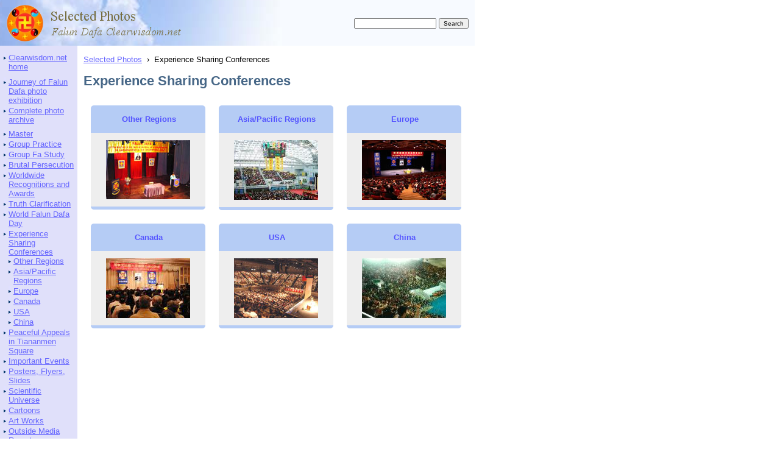

--- FILE ---
content_type: text/html
request_url: http://photo.minghui.org/photo/selected-En/u_conference/index.htm
body_size: 11387
content:
<?xml version="1.0" encoding="UTF-8"?>
<!DOCTYPE html
     PUBLIC "-//W3C//DTD XHTML 1.0 Transitional//EN"
     "http://www.w3.org/TR/xhtml1/DTD/xhtml1-transitional.dtd">
<html xmlns="http://www.w3.org/1999/xhtml" xml:lang="en" lang="en">
<head>
  <link rel="stylesheet" href="../../css/photos.css" type="text/css" />
  <title>Clearwisdom.net - Selected Photos: Experience Sharing Conferences</title>
</head>
<body>


<!-- BEGIN BODY -->
<table cellpadding="2" cellspacing="0">
  <!-- BEGIN BANNER -->
  <tr>
    <td colspan="2" style="padding: 0px;">
      <table cellpadding="0" cellspacing="0" width="100%">
        <tr style="background-color: #F7FAFF;">
          <td><img src="../../images/banner.png" width="463" height="75" alt="" /></td>
          <td style="text-align: right; vertical-align: middle;">
            <form method="get" action="http://photosearch.minghui.org/newest_pages/EASPSearch.asp" style="margin: 10px;">
              <input type="text" name="query" value="" size="20" style="font-size: 10px;" />
              <input type="submit" value="Search" style="font-size: 10px;" />
            </form>
          </td>
        </tr>
      </table>
    </td>
  </tr>
  <!-- END BANNER -->

  <tr>
    <!-- BEGIN NAVIGATION SIDEBAR -->
    <td class="navigation" width="120">
      <div class="navigationList" style="margin-top: 10px;">
        <div class="navigationListItem">
          <a href="http://clearwisdom.net">Clearwisdom.net home</a>
        </div>
      </div>
      <div class="navigationList" style="margin-top: 10px;">
        <div class="navigationListItem">
          <a href="http://photo.minghui.org/photo/images/exhibition/newest_1.htm">Journey of Falun Dafa photo exhibition</a>
        </div>
        <div class="navigationListItem">
          <a href="../../Eindex.htm">Complete photo archive</a>
        </div>
      </div>
       <div class="navigationList">
	  
        <div class="navigationListItem">
          <a href="../u_master/index.htm">Master</a>
        </div>
	  
        <div class="navigationListItem">
          <a href="../practice/index.htm">Group Practice</a>
        </div>
	  
        <div class="navigationListItem">
          <a href="../u_study_fa/index.htm">Group Fa Study</a>
        </div>
	  
        <div class="navigationListItem">
          <a href="../u_persecution/index.htm">Brutal Persecution</a>
        </div>
	  
        <div class="navigationListItem">
          <a href="../u_worldwide_recongnition/index.htm">Worldwide Recognitions and Awards</a>
        </div>
	  
        <div class="navigationListItem">
          <a href="../u_clarify_truth/index.htm">Truth Clarification</a>
        </div>
	  
        <div class="navigationListItem">
          <a href="../u_world_falun_dafa_day/index.htm">World Falun Dafa Day</a>
        </div>
	  
        <div class="navigationListItem">
          <a href="../u_conference/index.htm">Experience Sharing Conferences</a><div class='navigationListItem'><a href='2852151435371.htm'>Other Regions</a></div><div class='navigationListItem'><a href='2846661429291.htm'>Asia/Pacific Regions</a></div><div class='navigationListItem'><a href='564831428221.htm'>Europe</a></div><div class='navigationListItem'><a href='282946221781.htm'>Canada</a></div><div class='navigationListItem'><a href='2817142229391.htm'>USA</a></div><div class='navigationListItem'><a href='54422820541.htm'>China</a></div>
        </div>
	  
        <div class="navigationListItem">
          <a href="../u_tiananmen_appeal/index.htm">Peaceful Appeals in Tiananmen Square</a>
        </div>
	  
        <div class="navigationListItem">
          <a href="../u_important_events/index.htm">Important Events</a>
        </div>
	  
        <div class="navigationListItem">
          <a href="../u_hongfa_materials/index.htm">Posters, Flyers, Slides</a>
        </div>
	  
        <div class="navigationListItem">
          <a href="../u_science_related/index.htm">Scientific Universe</a>
        </div>
	  
        <div class="navigationListItem">
          <a href="../u_cartoon/index.htm">Cartoons</a>
        </div>
	  
        <div class="navigationListItem">
          <a href="../u_art_work/index.htm">Art Works</a>
        </div>
	  
        <div class="navigationListItem">
          <a href="../u_media_photos/index.htm">Outside Media Report</a>
        </div>
	  
        <div class="navigationListItem">
          <a href="../u_photo_reference/index.htm">Graph</a>
        </div>
	  
        <div class="navigationListItem">
          <a href="../u_others/index.htm">Other</a>
        </div>
	  
      </div>
    </td>
    <!-- END NAVIGATION SIDEBAR -->

    <!-- BEGIN MAIN PART OF PAGE -->
    <td style="padding: 10px;">

<div class="pathToRoot">
  <a href="../index.htm">Selected Photos</a>&nbsp;&nbsp;&rsaquo;&nbsp;
  Experience Sharing Conferences
</div>


<h1>Experience Sharing Conferences</h1>


<!-- BEGIN CATEGORIES -->
<table cellpadding="10">


  <tr>

  
    <td>

<table class="photoBox" cellpadding="4" cellspacing="0" width="188">
  <tr>
    <td style="padding: 0px;"><img src="../../images/cornerUL.png" width="5" height="5" alt="" /><img src="../../images/bluePixel.png" width="178" height="5" alt="" /><img src="../../images/cornerUR.png" width="5" height="5" alt="" /></td>
  </tr>
  <tr>
    <td class="photoBoxHeader">
      <a class="photoBoxTitle" href="2852151435371.htm">Other Regions</a>
    </td>
  </tr>
  <tr class="photoBoxImage">
    <td>
      <a href="2852151435371.htm"><img class="photoBoxImage" src='../../index_files/front/2004-3-11-fahui1__small.jpg' /></a>
    </td>
  </tr>
  <tr class="photoBoxLinksFiller">
    <td>
    </td>
  </tr>
  <tr>
    <td style="padding: 0px;"><img src="../../images/cornerBL.png" width="5" height="5" alt="" /><img src="../../images/bluePixel.png" width="178" height="5" alt="" /><img src="../../images/cornerBR.png" width="5" height="5" alt="" /></td>
  </tr>
</table>

    </td>

    <td>

<table class="photoBox" cellpadding="4" cellspacing="0" width="188">
  <tr>
    <td style="padding: 0px;"><img src="../../images/cornerUL.png" width="5" height="5" alt="" /><img src="../../images/bluePixel.png" width="178" height="5" alt="" /><img src="../../images/cornerUR.png" width="5" height="5" alt="" /></td>
  </tr>
  <tr>
    <td class="photoBoxHeader">
      <a class="photoBoxTitle" href="2846661429291.htm">Asia/Pacific Regions</a>
    </td>
  </tr>
  <tr class="photoBoxImage">
    <td>
      <a href="2846661429291.htm"><img class="photoBoxImage" src='../../index_files/front/2002-12-30-tw_fahui06__small.jpg' /></a>
    </td>
  </tr>
  <tr class="photoBoxLinksFiller">
    <td>
    </td>
  </tr>
  <tr>
    <td style="padding: 0px;"><img src="../../images/cornerBL.png" width="5" height="5" alt="" /><img src="../../images/bluePixel.png" width="178" height="5" alt="" /><img src="../../images/cornerBR.png" width="5" height="5" alt="" /></td>
  </tr>
</table>

    </td>

    <td>

<table class="photoBox" cellpadding="4" cellspacing="0" width="188">
  <tr>
    <td style="padding: 0px;"><img src="../../images/cornerUL.png" width="5" height="5" alt="" /><img src="../../images/bluePixel.png" width="178" height="5" alt="" /><img src="../../images/cornerUR.png" width="5" height="5" alt="" /></td>
  </tr>
  <tr>
    <td class="photoBoxHeader">
      <a class="photoBoxTitle" href="564831428221.htm">Europe</a>
    </td>
  </tr>
  <tr class="photoBoxImage">
    <td>
      <a href="564831428221.htm"><img class="photoBoxImage" src='../../index_files/front/2003-3-18-fahui__small.jpg' /></a>
    </td>
  </tr>
  <tr class="photoBoxLinksFiller">
    <td>
    </td>
  </tr>
  <tr>
    <td style="padding: 0px;"><img src="../../images/cornerBL.png" width="5" height="5" alt="" /><img src="../../images/bluePixel.png" width="178" height="5" alt="" /><img src="../../images/cornerBR.png" width="5" height="5" alt="" /></td>
  </tr>
</table>

    </td>


  </tr>
  
  <tr>

  
    <td>

<table class="photoBox" cellpadding="4" cellspacing="0" width="188">
  <tr>
    <td style="padding: 0px;"><img src="../../images/cornerUL.png" width="5" height="5" alt="" /><img src="../../images/bluePixel.png" width="178" height="5" alt="" /><img src="../../images/cornerUR.png" width="5" height="5" alt="" /></td>
  </tr>
  <tr>
    <td class="photoBoxHeader">
      <a class="photoBoxTitle" href="282946221781.htm">Canada</a>
    </td>
  </tr>
  <tr class="photoBoxImage">
    <td>
      <a href="282946221781.htm"><img class="photoBoxImage" src='../../index_files/front/2004-6-21-montreal-2__small.jpg' /></a>
    </td>
  </tr>
  <tr class="photoBoxLinksFiller">
    <td>
    </td>
  </tr>
  <tr>
    <td style="padding: 0px;"><img src="../../images/cornerBL.png" width="5" height="5" alt="" /><img src="../../images/bluePixel.png" width="178" height="5" alt="" /><img src="../../images/cornerBR.png" width="5" height="5" alt="" /></td>
  </tr>
</table>

    </td>

    <td>

<table class="photoBox" cellpadding="4" cellspacing="0" width="188">
  <tr>
    <td style="padding: 0px;"><img src="../../images/cornerUL.png" width="5" height="5" alt="" /><img src="../../images/bluePixel.png" width="178" height="5" alt="" /><img src="../../images/cornerUR.png" width="5" height="5" alt="" /></td>
  </tr>
  <tr>
    <td class="photoBoxHeader">
      <a class="photoBoxTitle" href="2817142229391.htm">USA</a>
    </td>
  </tr>
  <tr class="photoBoxImage">
    <td>
      <a href="2817142229391.htm"><img class="photoBoxImage" src='../../index_files/front/2003-7-20-dc_conference__small.jpg' /></a>
    </td>
  </tr>
  <tr class="photoBoxLinksFiller">
    <td>
    </td>
  </tr>
  <tr>
    <td style="padding: 0px;"><img src="../../images/cornerBL.png" width="5" height="5" alt="" /><img src="../../images/bluePixel.png" width="178" height="5" alt="" /><img src="../../images/cornerBR.png" width="5" height="5" alt="" /></td>
  </tr>
</table>

    </td>

    <td>

<table class="photoBox" cellpadding="4" cellspacing="0" width="188">
  <tr>
    <td style="padding: 0px;"><img src="../../images/cornerUL.png" width="5" height="5" alt="" /><img src="../../images/bluePixel.png" width="178" height="5" alt="" /><img src="../../images/cornerUR.png" width="5" height="5" alt="" /></td>
  </tr>
  <tr>
    <td class="photoBoxHeader">
      <a class="photoBoxTitle" href="54422820541.htm">China</a>
    </td>
  </tr>
  <tr class="photoBoxImage">
    <td>
      <a href="54422820541.htm"><img class="photoBoxImage" src='../../index_files/front/guangzhou_98_1_1_small.jpg' /></a>
    </td>
  </tr>
  <tr class="photoBoxLinksFiller">
    <td>
    </td>
  </tr>
  <tr>
    <td style="padding: 0px;"><img src="../../images/cornerBL.png" width="5" height="5" alt="" /><img src="../../images/bluePixel.png" width="178" height="5" alt="" /><img src="../../images/cornerBR.png" width="5" height="5" alt="" /></td>
  </tr>
</table>

    </td>


  </tr>
  
  <tr>

  

  </tr>
  

</table>
<!-- END CATEGORIES -->


    </td>
    <!-- END MAIN PART OF PAGE -->
  </tr>
</table>
<!-- END BODY -->


</body>
</html>


--- FILE ---
content_type: text/css
request_url: http://photo.minghui.org/photo/css/photos.css
body_size: 2089
content:
BODY {
    background-color: #FFFFFF;
    color: #000000;
    font-family: Tahoma, Arial, Verdana, sans-serif;
    margin: 0px;
}

DIV.pathToRoot {
    font-size: smaller;
    margin-top: 5px;
}

H1 {
    color: #476787;
    font-size: 140%;
}

TABLE.photoBox {
    border: 0px;
    font-size: smaller;
}

TD.photoBoxHeader {
    background-color: #B5CCF5;
    height: 36px;
    overflow: visible;
    text-align: center;
    vertical-align: middle;
    padding-left: 6px;
    padding-top: 0px;
}

TR.photoBoxImage {
    background-color: #EEEEEE;
    text-align: center;
}

TR.photoBoxLinksFiller {
    background-color: #EEEEEE;
    height: 6px;
}

TD.navigation {
    background-color: #E0E0FA;
    font-size: smaller;
    vertical-align: top;
    padding-right: 5px;
}

TD {
    vertical-align: top;
}

DIV.navigationList {
    margin-left: 4px;
    margin-top: 5px;
    margin-bottom: 8px;
}

DIV.navigationListItem {
    background-image: url(../images/triangleBullet.png);
    background-repeat: no-repeat;
    padding-left: 8px;
    margin-bottom: 2px;
}

IMG.photoBoxImage {
    border-width: 1px;
    margin-top: 8px;
    margin-left: 20px;
    margin-right: 20px;
}

IMG.featuredImage {
    border-width: 1px;
    border-color: #000000;
}

IMG.thumbnailImage {
    border-width: 1px;
    border-color: #000000;
    margin: 3px;
}

IMG.arrowImage {
    border-width: 0px;
}

TD.thumbnailCell {
    background-color: #E9E9E9;
    text-align: center;
    vertical-align: middle;
}

A {
    color: #6666FF;
}

A:visited {
    color: #888888;
}

A:hover {
    color: #AAAA33;
}

A.photoBoxTitle {
    color: #5555FF;
    font-weight: bold;
    text-decoration: none;
}

A.photoBoxTitle:visited {
    color: #666666;
}

A.photoBoxTitle:hover {
    color: #999933;
    text-decoration: underline;
}

DIV.caption {
    font-size: smaller;
    font-weight: bold;
    text-align: center;
    padding-top: 12px;
}

DIV.commentary {
    font-size: smaller;
}
